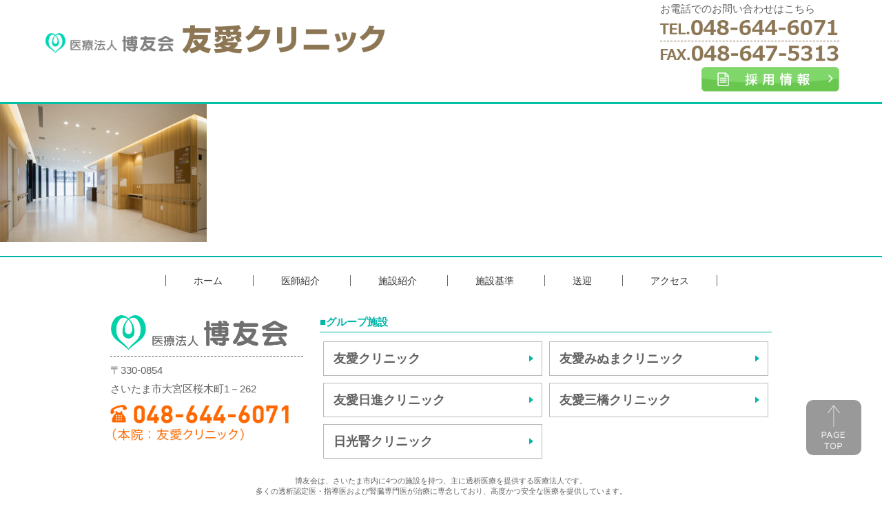

--- FILE ---
content_type: text/html; charset=UTF-8
request_url: https://www.hakuyukai.jp/yuai/clinic/clinic_yuai_img_2_l/
body_size: 4507
content:
<!DOCTYPE html>
<html lang="ja">
<head>
<meta charset="UTF-8">
<meta name="viewport" content="width=device-width, initial-scale=1"/>

<link rel="alternate" type="application/rss+xml" title="RSS 2.0" href="https://www.hakuyukai.jp/feed/">
<link rel="alternate" type="text/xml" title="RSS .92" href="https://www.hakuyukai.jp/feed/rss/">
<link rel="alternate" type="application/atom+xml" title="Atom 1.0" href="https://www.hakuyukai.jp/feed/atom/">
<link rel="stylesheet" type="text/css" href="https://www.hakuyukai.jp/wp-content/themes/hakuyukai/css/reset.css">
<link rel="stylesheet" type="text/css" href="https://www.hakuyukai.jp/wp-content/themes/hakuyukai/style.css?20230718">
<link rel="stylesheet" type="text/css" href="https://www.hakuyukai.jp/wp-content/themes/hakuyukai/css/other.css?20230718">
<link rel="stylesheet" type="text/css" href="https://www.hakuyukai.jp/wp-content/themes/hakuyukai/css/color.css?20230718">
<link rel="stylesheet" type="text/css" href="https://www.hakuyukai.jp/wp-content/themes/hakuyukai/js/slick/slick.css">
<link rel="stylesheet" type="text/css" href="https://www.hakuyukai.jp/wp-content/themes/hakuyukai/css/responsive.css?20230718">
<link rel="stylesheet" type="text/css" href="https://www.hakuyukai.jp/wp-content/themes/hakuyukai/css/font-awesome.min.css">

		<!-- All in One SEO 4.0.16 -->
		<title>clinic_yuai_img_2_l | 医療法人 博友会</title>
		<meta property="og:site_name" content="医療法人 博友会 |" />
		<meta property="og:type" content="article" />
		<meta property="og:title" content="clinic_yuai_img_2_l | 医療法人 博友会" />
		<meta property="article:published_time" content="2019-09-12T21:56:28Z" />
		<meta property="article:modified_time" content="2019-09-12T21:56:28Z" />
		<meta property="twitter:card" content="summary" />
		<meta property="twitter:domain" content="www.hakuyukai.jp" />
		<meta property="twitter:title" content="clinic_yuai_img_2_l | 医療法人 博友会" />
		<script type="application/ld+json" class="aioseo-schema">
			{"@context":"https:\/\/schema.org","@graph":[{"@type":"WebSite","@id":"https:\/\/www.hakuyukai.jp\/#website","url":"https:\/\/www.hakuyukai.jp\/","name":"\u533b\u7642\u6cd5\u4eba \u535a\u53cb\u4f1a","publisher":{"@id":"https:\/\/www.hakuyukai.jp\/#organization"}},{"@type":"Organization","@id":"https:\/\/www.hakuyukai.jp\/#organization","name":"\u533b\u7642\u6cd5\u4eba \u535a\u53cb\u4f1a","url":"https:\/\/www.hakuyukai.jp\/"},{"@type":"BreadcrumbList","@id":"https:\/\/www.hakuyukai.jp\/yuai\/clinic\/clinic_yuai_img_2_l\/#breadcrumblist","itemListElement":[{"@type":"ListItem","@id":"https:\/\/www.hakuyukai.jp\/#listItem","position":"1","item":{"@id":"https:\/\/www.hakuyukai.jp\/#item","name":"Home","description":"\u535a\u53cb\u4f1a\u306f\u3001JR\u5927\u5bae\u99c5\u3092\u4e2d\u5fc3\u306b\u3055\u3044\u305f\u307e\u5e02\u51854\u3064\u306e\u30af\u30ea\u30cb\u30c3\u30af\u3092\u5c55\u958b\u3059\u308b\u533b\u7642\u6cd5\u4eba\u3067\u3059\u3002\u4e3b\u306b\u900f\u6790\u533b\u7642\u3092\u63d0\u4f9b\u3057\u958b\u9662\u4ee5\u6765\u3001\u591a\u304f\u306e\u900f\u6790\u60a3\u8005\u69d8\u306b\u3054\u6765\u9662\u3044\u305f\u3060\u3044\u3066\u304a\u308a\u307e\u3059\u3002","url":"https:\/\/www.hakuyukai.jp\/"},"nextItem":"https:\/\/www.hakuyukai.jp\/yuai\/clinic\/clinic_yuai_img_2_l\/#listItem"},{"@type":"ListItem","@id":"https:\/\/www.hakuyukai.jp\/yuai\/clinic\/clinic_yuai_img_2_l\/#listItem","position":"2","item":{"@id":"https:\/\/www.hakuyukai.jp\/yuai\/clinic\/clinic_yuai_img_2_l\/#item","name":"clinic_yuai_img_2_l","url":"https:\/\/www.hakuyukai.jp\/yuai\/clinic\/clinic_yuai_img_2_l\/"},"previousItem":"https:\/\/www.hakuyukai.jp\/#listItem"}]},{"@type":"Person","@id":"https:\/\/www.hakuyukai.jp\/author\/admin\/#author","url":"https:\/\/www.hakuyukai.jp\/author\/admin\/","name":"admin","image":{"@type":"ImageObject","@id":"https:\/\/www.hakuyukai.jp\/yuai\/clinic\/clinic_yuai_img_2_l\/#authorImage","url":"https:\/\/secure.gravatar.com\/avatar\/a2272887a82b1648068ecdc350563d1f?s=96&d=mm&r=g","width":"96","height":"96","caption":"admin"}},{"@type":"ItemPage","@id":"https:\/\/www.hakuyukai.jp\/yuai\/clinic\/clinic_yuai_img_2_l\/#itempage","url":"https:\/\/www.hakuyukai.jp\/yuai\/clinic\/clinic_yuai_img_2_l\/","name":"clinic_yuai_img_2_l | \u533b\u7642\u6cd5\u4eba \u535a\u53cb\u4f1a","inLanguage":"ja","isPartOf":{"@id":"https:\/\/www.hakuyukai.jp\/#website"},"breadcrumb":{"@id":"https:\/\/www.hakuyukai.jp\/yuai\/clinic\/clinic_yuai_img_2_l\/#breadcrumblist"},"datePublished":"2019-09-12T21:56:28+00:00","dateModified":"2019-09-12T21:56:28+00:00"}]}
		</script>
		<!-- All in One SEO -->

<link rel='dns-prefetch' href='//s.w.org' />
<link rel="alternate" type="application/rss+xml" title="医療法人 博友会 &raquo; clinic_yuai_img_2_l のコメントのフィード" href="https://www.hakuyukai.jp/yuai/clinic/clinic_yuai_img_2_l/feed/" />
		<script type="text/javascript">
			window._wpemojiSettings = {"baseUrl":"https:\/\/s.w.org\/images\/core\/emoji\/11.2.0\/72x72\/","ext":".png","svgUrl":"https:\/\/s.w.org\/images\/core\/emoji\/11.2.0\/svg\/","svgExt":".svg","source":{"concatemoji":"https:\/\/www.hakuyukai.jp\/wp-includes\/js\/wp-emoji-release.min.js?ver=5.1.1"}};
			!function(a,b,c){function d(a,b){var c=String.fromCharCode;l.clearRect(0,0,k.width,k.height),l.fillText(c.apply(this,a),0,0);var d=k.toDataURL();l.clearRect(0,0,k.width,k.height),l.fillText(c.apply(this,b),0,0);var e=k.toDataURL();return d===e}function e(a){var b;if(!l||!l.fillText)return!1;switch(l.textBaseline="top",l.font="600 32px Arial",a){case"flag":return!(b=d([55356,56826,55356,56819],[55356,56826,8203,55356,56819]))&&(b=d([55356,57332,56128,56423,56128,56418,56128,56421,56128,56430,56128,56423,56128,56447],[55356,57332,8203,56128,56423,8203,56128,56418,8203,56128,56421,8203,56128,56430,8203,56128,56423,8203,56128,56447]),!b);case"emoji":return b=d([55358,56760,9792,65039],[55358,56760,8203,9792,65039]),!b}return!1}function f(a){var c=b.createElement("script");c.src=a,c.defer=c.type="text/javascript",b.getElementsByTagName("head")[0].appendChild(c)}var g,h,i,j,k=b.createElement("canvas"),l=k.getContext&&k.getContext("2d");for(j=Array("flag","emoji"),c.supports={everything:!0,everythingExceptFlag:!0},i=0;i<j.length;i++)c.supports[j[i]]=e(j[i]),c.supports.everything=c.supports.everything&&c.supports[j[i]],"flag"!==j[i]&&(c.supports.everythingExceptFlag=c.supports.everythingExceptFlag&&c.supports[j[i]]);c.supports.everythingExceptFlag=c.supports.everythingExceptFlag&&!c.supports.flag,c.DOMReady=!1,c.readyCallback=function(){c.DOMReady=!0},c.supports.everything||(h=function(){c.readyCallback()},b.addEventListener?(b.addEventListener("DOMContentLoaded",h,!1),a.addEventListener("load",h,!1)):(a.attachEvent("onload",h),b.attachEvent("onreadystatechange",function(){"complete"===b.readyState&&c.readyCallback()})),g=c.source||{},g.concatemoji?f(g.concatemoji):g.wpemoji&&g.twemoji&&(f(g.twemoji),f(g.wpemoji)))}(window,document,window._wpemojiSettings);
		</script>
		<style type="text/css">
img.wp-smiley,
img.emoji {
	display: inline !important;
	border: none !important;
	box-shadow: none !important;
	height: 1em !important;
	width: 1em !important;
	margin: 0 .07em !important;
	vertical-align: -0.1em !important;
	background: none !important;
	padding: 0 !important;
}
</style>
	<link rel='stylesheet' id='wp-block-library-css'  href='https://www.hakuyukai.jp/wp-includes/css/dist/block-library/style.min.css?ver=5.1.1' type='text/css' media='all' />
<script type='text/javascript' src='https://www.hakuyukai.jp/wp-includes/js/jquery/jquery.js?ver=1.12.4'></script>
<script type='text/javascript' src='https://www.hakuyukai.jp/wp-includes/js/jquery/jquery-migrate.min.js?ver=1.4.1'></script>
<link rel='https://api.w.org/' href='https://www.hakuyukai.jp/wp-json/' />
<link rel="EditURI" type="application/rsd+xml" title="RSD" href="https://www.hakuyukai.jp/xmlrpc.php?rsd" />
<link rel="wlwmanifest" type="application/wlwmanifest+xml" href="https://www.hakuyukai.jp/wp-includes/wlwmanifest.xml" /> 
<meta name="generator" content="WordPress 5.1.1" />
<link rel='shortlink' href='https://www.hakuyukai.jp/?p=659' />
<link rel="alternate" type="application/json+oembed" href="https://www.hakuyukai.jp/wp-json/oembed/1.0/embed?url=https%3A%2F%2Fwww.hakuyukai.jp%2Fyuai%2Fclinic%2Fclinic_yuai_img_2_l%2F" />
<link rel="alternate" type="text/xml+oembed" href="https://www.hakuyukai.jp/wp-json/oembed/1.0/embed?url=https%3A%2F%2Fwww.hakuyukai.jp%2Fyuai%2Fclinic%2Fclinic_yuai_img_2_l%2F&#038;format=xml" />
<script src="https://www.hakuyukai.jp/wp-content/themes/hakuyukai/js/slick/slick.min.js"></script>
<script src="https://www.hakuyukai.jp/wp-content/themes/hakuyukai/js/common.js?20200122_2"></script>
<script src="https://www.hakuyukai.jp/wp-content/themes/hakuyukai/js/lightbox/lightbox.js"></script>
<link rel="stylesheet" type="text/css" href="https://www.hakuyukai.jp/wp-content/themes/hakuyukai/js/lightbox/lightbox.css">

<!-- Google tag (gtag.js) -->
<script async src="https://www.googletagmanager.com/gtag/js?id=G-RN06MJRFBS"></script>
<script>
  window.dataLayer = window.dataLayer || [];
  function gtag(){dataLayer.push(arguments);}
  gtag('js', new Date());

  gtag('config', 'G-RN06MJRFBS');
</script>

</head>
<body class="attachment attachment-template-default attachmentid-659 attachment-png clinic yuai clinic_yuai_img_2_l">
<div id="wrapper">
  <div id="header">
    <div id="header_content">
                    <h1><a href="https://www.hakuyukai.jp/"><img src="https://www.hakuyukai.jp/wp-content/themes/hakuyukai/images/logo_yuai.png" alt="友愛クリニック" /></a></h1>
        <div id="header_contact">
          <h3>お電話でのお問い合わせはこちら</h3>
          <ul>
            <li class="tel"><img src="https://www.hakuyukai.jp/wp-content/themes/hakuyukai/images/yuai_header_tel.png" /></li>
            <li class="fax"><img src="https://www.hakuyukai.jp/wp-content/themes/hakuyukai/images/yuai_header_fax.png" /></li>
            <li class="recruit"><a href="https://job-gear.net/yuuaiclinic/" target="_blank" rel="nofollow"><img src="https://www.hakuyukai.jp/wp-content/themes/hakuyukai/images/header_recruit.png" /></a></li>
          </ul>
        </div>
      
      <ul id="header_menu">
        <li>
          <a href="https://www.hakuyukai.jp/">博友会</a>
          <ul>
            <li><a href="https://www.hakuyukai.jp/gaiyo/">ごあいさつ</a></li>
            <li><a href="https://www.hakuyukai.jp/gaiyo/#gaiyou">法人概要</a></li>
            <li><a href="https://www.hakuyukai.jp/rinri/">研究・倫理委員会</a></li>
            <li><a href="https://job-gear.net/yuuaiclinic/" target="_blank" rel="nofollow">採用情報</a></li>
          </ul>
        </li>
        <li><a href="https://www.hakuyukai.jp/yuai/">友愛クリニック</a></li>
        <li><a href="https://www.hakuyukai.jp/nakagawa/">友愛みぬまクリニック</a></li>
        <li><a href="https://www.hakuyukai.jp/nisshin/">友愛日進クリニック</a></li>
        <li><a href="https://www.hakuyukai.jp/mitsuhashi/">友愛三橋クリニック</a></li>
        <li><a href="https://www.hakuyukai.jp/nikko_jin/">日光腎クリニック</a></li>
      </ul>

      <div id="sp_menu_open">
        <span class="open"><img src="https://www.hakuyukai.jp/wp-content/themes/hakuyukai/images/sp_menu_open.png" /></span>
        <span class="close"><img src="https://www.hakuyukai.jp/wp-content/themes/hakuyukai/images/sp_menu_close.png" /></span>
      </div>
    </div>
  </div>

  <div id="content">    <div id="main">
                <p class="attachment"><a href='https://www.hakuyukai.jp/wp-content/uploads/2019/09/clinic_yuai_img_2_l.png'><img width="300" height="200" src="https://www.hakuyukai.jp/wp-content/uploads/2019/09/clinic_yuai_img_2_l-300x200.png" class="attachment-medium size-medium" alt="" srcset="https://www.hakuyukai.jp/wp-content/uploads/2019/09/clinic_yuai_img_2_l-300x200.png 300w, https://www.hakuyukai.jp/wp-content/uploads/2019/09/clinic_yuai_img_2_l-768x512.png 768w, https://www.hakuyukai.jp/wp-content/uploads/2019/09/clinic_yuai_img_2_l.png 1000w" sizes="(max-width: 300px) 100vw, 300px" /></a></p>
      </div>
    </div>

  <div id="footer">
    <div id="footer_content">

              <ul id="footer_menu">
          <li><a href="https://www.hakuyukai.jp/yuai/">ホーム</a></li>
          <li><a href="https://www.hakuyukai.jp/yuai/director/">医師紹介</a></li>
          <li><a href="https://www.hakuyukai.jp/yuai/clinic/">施設紹介</a></li>
          <li><a href="https://www.hakuyukai.jp/yuai/kijyun/">施設基準</a></li>			
          <li><a href="https://www.hakuyukai.jp/sougei/">送迎</a></li>
          <li><a href="https://www.hakuyukai.jp/yuai/access/">アクセス</a></li>
        </ul>
      
      <div id="footer_info">
        <div id="footer_info_left">
          <div class="logo"><img src="https://www.hakuyukai.jp/wp-content/themes/hakuyukai/images/logo.png" alt="医療法人 博友会" /></div>
          <div class="address">〒330-0854　<nobr>さいたま市大宮区桜木町1－262</nobr></div>
          <div class="tel"><img src="https://www.hakuyukai.jp/wp-content/themes/hakuyukai/images/hakuyukai_footer_tel.png" /></div>
        </div>

        <div id="footer_info_right">
          <h3>■グループ施設</h3>
          <ul id="footer_group">
            <li><a href="https://www.hakuyukai.jp/yuai/">友愛クリニック</a></li>
            <li><a href="https://www.hakuyukai.jp/nakagawa/">友愛みぬまクリニック</a></li>
            <li><a href="https://www.hakuyukai.jp/nisshin/">友愛日進クリニック</a></li>
            <li><a href="https://www.hakuyukai.jp/mitsuhashi/">友愛三橋クリニック</a></li>
            <li><a href="https://www.hakuyukai.jp/nikko_jin/">日光腎クリニック</a></li>
          </ul>
        </div>
      </div>
    </div>

    <div id="footer_description">
      博友会は、さいたま市内に4つの施設を持つ、主に透析医療を提供する医療法人です。<br>
      多くの透析認定医・指導医および腎臓専門医が治療に専念しており、高度かつ安全な医療を提供しています。
    </div>

    <div id="footer_copyright">Copyright &copy; 2026 博友会, All Rights Reserved.</div>
  </div>

  <div id="float_to_top" class="to_top"><a href="#"><img src="https://www.hakuyukai.jp/wp-content/themes/hakuyukai/images/page_top.png" /></a></div>
</div>
<!-- wrapper end -->
<script type='text/javascript' src='https://www.hakuyukai.jp/wp-includes/js/jquery/ui/core.min.js?ver=1.11.4'></script>
<script type='text/javascript' src='https://www.hakuyukai.jp/wp-includes/js/jquery/ui/widget.min.js?ver=1.11.4'></script>
<script type='text/javascript' src='https://www.hakuyukai.jp/wp-includes/js/jquery/ui/mouse.min.js?ver=1.11.4'></script>
<script type='text/javascript' src='https://www.hakuyukai.jp/wp-includes/js/jquery/ui/draggable.min.js?ver=1.11.4'></script>
<script type='text/javascript' src='https://www.hakuyukai.jp/wp-includes/js/wp-embed.min.js?ver=5.1.1'></script>
<!-- 45 queries. 0.205 seconds. -->
</body>
</html>

--- FILE ---
content_type: text/css
request_url: https://www.hakuyukai.jp/wp-content/themes/hakuyukai/style.css?20230718
body_size: 3783
content:
@charset "utf-8";

/*
Theme Name: hakuyukai
Theme URI: http://nijimo.jp/
Description: hakuyukai
Version: 1.0
Author: 株式会社ニジモ
Tags:
*/

@font-face {
  font-family: 'Noto Serif Japanese';
  font-weight: 400;
  src: url('./fonts/NotoSerifCJKjp-Medium-sub.woff') format('woff');
}

@font-face {
  font-family: 'Noto Serif Japanese';
  font-weight: 800;
  src: url('./fonts/NotoSerifCJKjp-Bold-sub.woff') format('woff');
}

* {
  box-sizing: border-box;
}

body {
  min-width: 980px;
  color: #616161;
  line-height: 1.8;
  font-size: 15px;
  font-weight: 500;
  font-family:'ヒラギノ角ゴ Pro W3','Hiragino Kaku Gothic Pro','メイリオ',Meiryo,'ＭＳ Ｐゴシック',sans-serif;
}

img {
  vertical-align: top;
  max-width: 100%;
  height: auto;
}

h1,h2,h3,h4,h5,h6 {
  line-height: 1.4;
}

a {
  color: #0A50A1;
}

a:visited {
  color: #995899;
}

a:hover {
  color: #FF9900;
}

a img {
  border: none;
}

p {
  margin-bottom: 20px;
}

hr {
  display: none;
}

table {
  width: 100%;
}

table th {
  text-align: left;
  font-weight: 400;
  color: #000;
  border: none;
}

table td {
  text-align: left;
  border: none;
}

table.center th,
table.center td {
  text-align: center;
}

table.border th, 
table.border td {
  padding: 10px 20px;
  border: solid 1px #6F6F6F;
  background: #fff;
}

table.border thead th {
  background: #7EDAD3;
}

table.border thead.pale th {
  background: #DEF6DC;
}

table.no-style th, 
table.no-style td {
  padding: 0;
  border: none;
  background: none;
}

table.th-va-m th {
  vertical-align: middle;
}

table.va-c th,
table.va-c td {
  vertical-align: middle;
}

input[type="text"],
input[type="password"],
input[type="email"],
input[type="date"],
textarea {
  padding: 4px 8px;
  width: 100%;
  font-size: 16px;
  font-family:'ヒラギノ角ゴ Pro W3','Hiragino Kaku Gothic Pro','メイリオ',Meiryo,'ＭＳ Ｐゴシック',sans-serif;
  vertical-align: top;
  border: solid 1px #ccc;
  border-radius: 4px;
}

input[type="password"],
input[type="email"],
input[type="date"],
input.p-postal-code {
  ime-mode: disabled;
}

select {
  padding: 4px 8px;
  font-size: 16px;
  font-family:'ヒラギノ角ゴ Pro W3','Hiragino Kaku Gothic Pro','メイリオ',Meiryo,'ＭＳ Ｐゴシック',sans-serif;
  vertical-align: top;
  border: solid 1px #ccc;
  border-radius: 4px;
  
}

input[type="text"]:focus,
input[type="password"]:focus,
input[type="email"]:focus,
input[type="date"]:focus,
textarea:focus,
select:focus {
  border: solid 1px #666;
}

input[type="submit"] {
  padding: 6px 12px;
  color: #fff;
  font-size: 16px;
  font-family:'ヒラギノ角ゴ Pro W3','Hiragino Kaku Gothic Pro','メイリオ',Meiryo,'ＭＳ Ｐゴシック',sans-serif;
  vertical-align: top;
  background: #2B7FAB;
  border: solid 1px #16679D;
  border-radius: 4px;
}

input[type="submit"]:active {
  padding: 7px 11px 5px 13px;
  background: #16679D;
  border-top-color: #aaa;
  border-left-color: #aaa;
}

#wrapper {
  position: relative;
  margin: 0 auto;
  background: #fff;
}

/* #header */

#header {
  position: relative;
  width: 100%;
  background: rgba(255, 255, 255, 0.75);
  border-bottom: solid 3px #00C1A3;
}

#header_content {
  position: relative;
  margin: 0 auto;
  padding: 0 10px;
  max-width: 1180px;
}

#header h1 {
  float: left;
  margin-top: 18px;
  margin-left: 6px;
}

#header h1 a {
  display: block;
}

#header h1 img {
  max-height: 70px;
}

#header_contact {
  float: right;
  margin-top: 18px;
  margin-right: 2px;
  overflow: hidden;
}

#header_contact li {
  margin-bottom: 5px;
  width: 100%;
  text-align: right;
}

#header_contact li.contact img,
#header_contact li.recruit img {
  max-width: 200px;
}

#header_contact li.tel img,
#header_contact li.fax img {
  max-width: 260px;
}

body.yuai #header h1,
body.nakagawa #header h1,
body.nisshin #header h1,
body.mitsuhashi #header h1,
body.nikko_jin #header h1 {
  margin-top: 36px;
}

body.yuai #header h1 img,
body.nakagawa #header h1 img,
body.nisshin #header h1 img,
body.mitsuhashi #header h1 img,
body.nikko_jin #header h1 img {
  max-height: 42px;
}

body.yuai #header_contact,
body.nakagawa #header_contact,
body.nisshin #header_contact,
body.mitsuhashi #header_contact,
body.nikko_jin #header_contact {
  margin-top: 2px;
}

body.yuai #header_contact h3,
body.nakagawa #header_contact h3,
body.nisshin #header_contact h3,
body.mitsuhashi #header_contact h3,
body.nikko_jin #header_contact h3 {
  margin-bottom: 4px;
  font-weight: 400;
  font-size: 15px;
}

body.yuai #header_contact li:nth-child(1),
body.nakagawa #header_contact li:nth-child(1),
body.nisshin #header_contact li:nth-child(1),
body.mitsuhashi #header_contact li:nth-child(1),
body.nikko_jin #header_contact li:nth-child(1) {
  padding-bottom: 5px;
  border-bottom: dashed 1px #7A6343;
}

#header_menu:before {
  content:" ";
  display:block;
  clear:both;
}

#header_menu {
  padding-top: 10px;
  width: 100%;
  overflow: hidden;
}

#header_menu > li {
  float: left;
  padding: 0 2px;
  width: calc(100% / 6 - 2px);
}

#header_menu > li > a {
  display: block;
  padding: 8px 0;
  color: #fff;
  font-size: 16px;
  font-weight: 800;
  line-height: 1.4;
  text-align: center;
  text-decoration: none;
  letter-spacing: -1px;
  background: #aaa;
  border-radius: 10px 10px 0 0;
}

#header_menu > li:nth-child(1) a { background-color: #00C1A3; }
#header_menu > li:nth-child(2) a { background-color: #FF9BA9; }
#header_menu > li:nth-child(3) a { background-color: #FFA02C; }
#header_menu > li:nth-child(4) a { background-color: #79CE71; }
#header_menu > li:nth-child(5) a { background-color: #A684A5; }
#header_menu > li:nth-child(6) a { background-color: #8AA8D8; }

#header_menu > li ul {
  position: absolute;
  display: none;
  padding: 3px 0;
  height: auto;
  z-index: 1000;
}

#header_menu > li ul li a {
  display: block;
  padding: 8px 10px 8px 40px;
  min-width: 221px;
  color: #fff;
  font-size: 16px;
  line-height: 1.4;
  text-decoration: none;
  background: url(./images/header_menu_child_bg.png) 20px 50% no-repeat;
  opacity: 0.9;
}

body.yuai #header_menu li,
body.yuai #header #sp_menu_open,
body.nikko_jin #header_menu li,
body.nikko_jin #header #sp_menu_open {
  display: none;
}

#header #sp_menu_open,
#header #sp_menu_open .close {
  display: none;
}

/* #content, #main */

#content {
  margin: 0 auto;
  overflow: hidden;
}

#main_image img {
  width: 100%;
}

/* #footer */

#footer {
  border-top: solid 2px #00B6A8;
}

#footer_content {
  position: relative;
  margin: 0 auto;
  padding: 20px 10px;
  max-width: 980px;
  overflow: hidden;
}

#footer_menu {
  margin-bottom: 36px;
  text-align: center;
}

#footer_menu li {
  display: inline-block;
  padding: 0 40px;
  border-left: solid 1px #616161;
}

#footer_menu li:last-child {
  border-right: solid 1px #616161;
}

#footer_menu li a {
  display: block;
  color: #333;
  line-height: 1.2;
  font-size: 14px;
  text-align: center;
  text-decoration: none;
}

#footer_info_left {
  float: left;
  margin-right: 24px;
  width: 280px;
}

#footer_info_right {
  overflow: hidden;
}

#footer_info .logo {
  margin-bottom: 6px;
  padding-bottom: 8px;
  border-bottom: dashed 1px #616161;
}

#footer_info .logo img {
  width: 100%;
  max-width: 260px;
}

#footer_info .address {
  margin-bottom: 10px;
}

#footer_info .tel img {
  max-width: 260px;
}

#footer_info h3 {
  margin-bottom: 8px;
  padding-bottom: 4px;
  color: #00B6A8;
  border-bottom: solid 1px #00B6A8;
}

#footer_group {
  overflow: hidden;
}

#footer_group li {
  float: left;
  width: 50%;
  padding: 5px;
}

#footer_group li a {
  display: block;
  padding: 8px 14px;
  font-weight: 800;
  font-size: 18px;
  text-decoration: none;
  color: #616161;
  background: #fff url(./images/hakuyukai_footer_dt.png) 96% 50% no-repeat;
  background-size: 6px;
  border: solid 1px #BABABA;
}

#footer_description {
  margin: 0 10px 10px 10px;
  font-size: 11px;
  line-height: 1.4;
  text-align: center;
}

#footer_copyright {
  color: #fff;
  font-size: 10px;
  line-height: 24px;
  text-align: center;
  background: #00B6A8;
}

/* float_to_top */


#float_to_top {
  position: fixed;
  width: 80px;
  height: 80px;
  right: 30px;
  bottom: 60px;
  text-align: center;
  background: #999;
  border-radius: 10px;
}

#float_to_top img {
  max-height: 100%;
}

/* common */

.pad,
.pad40 {
  padding-top: 40px;
  padding-bottom: 40px;
}
.pad20 {
  padding-top: 20px;
  padding-bottom: 20px;
}
.pad60 {
  padding-top: 60px;
  padding-bottom: 60px;
}
.pad80 {
  padding-top: 80px;
  padding-bottom: 80px;
}

.pad-t,
.pad-t40 {
  padding-top: 40px;
}
.pad-t20 {
  padding-top: 20px;
}
.pad-t60 {
  padding-top: 60px;
}
.pad-t80 {
  padding-top: 80px;
}

.pad-b,
.pad-b40 {
  padding-bottom: 40px;
}
.pad-b20 {
  padding-bottom: 20px;
}
.pad-b60 {
  padding-bottom: 60px;
}
.pad-b80 {
  padding-bottom: 80px;
}

hr {
  margin: 20px 0;
  display: block;
  height: 1px;
  border: none;
  border-bottom: dashed 1px #ccc;
  vertical-align: top;
}

hr.solid {
  border-bottom: solid 2px #ccc;
}

.nallow {
  margin: 0 auto;
  padding: 0 10px;
  max-width: 980px;
}

.nallow-600 { max-width: calc(600px + 20px); }
.nallow-700 { max-width: calc(700px + 20px); }
.nallow_760, .nallow-760 { max-width: calc(760px + 20px); }

.bg_1 { background: #F5F8ED; }
.bg_2 { background: #E6F9F5; }

.heading-section {
  padding: 30px 0 40px 0;
  position: relative;
  font-size: 36px;
  text-align: center;
  font-family: 'Times New Roman','Noto Serif Japanese','ヒラギノ角ゴ Pro W3','Hiragino Kaku Gothic Pro','メイリオ',Meiryo,'ＭＳ Ｐゴシック',sans-serif;
}

.heading-section span {
  position: relative;
  padding: 0 10px 5px 56px;
  background: top left no-repeat;
  background-size: 42px;
  border-bottom: solid 5px #ccc;
}

.heading-section span:after {
  content: "";
  position: absolute;
  bottom: -12px;
  left: 50%;
  display: block;
  margin-left: -12px;
  border-style: solid;
  border-width: 12px 12px 0 12px;
  border-color: #ccc transparent transparent transparent;
}

.heading-section.has-btn a {
  position: absolute;
  margin-top: 16px;
  margin-left: 20px;
  width: 180px;
}

.heading-section-s {
  position: relative;
  margin-bottom: 20px;
  position: relative;
  padding-top: 64px;
  text-align: center;
  font-size: 32px;
  font-family: 'Times New Roman','Noto Serif Japanese','ヒラギノ角ゴ Pro W3','Hiragino Kaku Gothic Pro','メイリオ',Meiryo,'ＭＳ Ｐゴシック',sans-serif;
  color: #00B6A8;
  background: url(../images/hakuyukai_top_icon_map.png) top no-repeat;
}

.heading-section-s:before {
  position: absolute;
  top: 0;
  left: 50%;
  display: inline-block;
  margin-left: -30px;
  content: ' ';
  width: 60px;
  height: 60px;
  vertical-align: middle;
  background: #00B6A8 url(./images/titel_icon_greeting.png) 50% no-repeat;
  background-size: 35px;
  border-radius: 40px;
}

.heading-section-s.service:before { background-image: url(./images/titel_icon_service.png) ; }
.heading-section-s.time:before { background-image: url(./images/titel_icon_time.png) ; }
.heading-section-s.greeting:before { background-image: url(./images/titel_icon_greeting.png) ; }
.heading-section-s.clinic:before { background-image: url(./images/titel_icon_clinic.png) ; }
.heading-section-s.doctor:before { background-image: url(./images/titel_icon_doctor.png) ; }
.heading-section-s.surgery:before { background-image: url(./images/titel_icon_surgery.png) ; }
.heading-section-s.staff:before { background-image: url(./images/titel_icon_staff.png) ; }

.heading-section-s span {
  /*padding: 0 18px;*/
  position: relative;
  /*background: #fff;*/
  z-index: 1;
}

.heading-section-s span:before {
  content: "";
  position: absolute;
  top: 50%;
  left: -36px;
  width: 24px;
  border-bottom: solid 1px #00B6A8;
}

.heading-section-s span:after {
  content: "";
  position: absolute;
  top: 50%;
  right: -36px;
  width: 24px;
  border-bottom: solid 1px #00B6A8;
}

/*.bg_1 .heading-section-s span { background: #F5F8ED; }
.bg_2 .heading-section-s span { background: #E6F9F5; }
*/
/*.heading-section-s:after {
  content: "";
  position: absolute;
  bottom: 22px;
  left: 50%;
  display: block;
  width: 100%;
  max-width: 420px;
  border-bottom: solid 1px #00B6A8;
  transform: translate(-50%, 0);
}*/

.heading-bar {
  margin-bottom: 24px;
  padding: 6px;
  text-align: center;
  color: #fff;
  font-size: 24px;
  font-weight: 400;
  font-family: 'Times New Roman','Noto Serif Japanese','ヒラギノ角ゴ Pro W3','Hiragino Kaku Gothic Pro','メイリオ',Meiryo,'ＭＳ Ｐゴシック',sans-serif;
  background: #00B6A8;
}

.heading-bar span.sub {
  display: block;
  font-size: 17px;
  font-weight: 400;
  font-family:'ヒラギノ角ゴ Pro W3','Hiragino Kaku Gothic Pro','メイリオ',Meiryo,'ＭＳ Ｐゴシック',sans-serif;
}

.heading-bar.mb0 {
  margin-bottom: 0;
}

.heading-underbar {
  margin-bottom: 24px;
  color: #00B6A8;
  font-size: 26px;
  font-weight: 400;
  font-family: 'Times New Roman','Noto Serif Japanese','ヒラギノ角ゴ Pro W3','Hiragino Kaku Gothic Pro','メイリオ',Meiryo,'ＭＳ Ｐゴシック',sans-serif;
  border-bottom: solid 1px #00B6A8;
}

.big {
  font-size: 1.2em;
}

.bold {
  font-weight: 800;
}

.red {
  color: #BA0000 !important;
}

.blue {
  color: #005FB6 !important;
}

.orange {
  color: #FF9004;
}

.right {
  text-align: right !important;
}

.left {
  text-align: left !important;
}

.center {
  text-align: center !important;
}

.alignnone {
  margin-bottom: 10px;
}

.aligncenter {
  display: block;
  margin-left: auto;
  margin-right: auto;
}

.alignright {
  float: right;
  display: inline;
  margin-left: 30px;
  max-width: 50%;
}

.alignleft {
  float: left;
  display: inline;
  margin-right: 30px;
  max-width: 40%;
}

.clear {
  clear: both;
}

.oflow {
  overflow: hidden;
}

.mt20 {
  margin-top: 20px !important;
}

.mb10 {
  margin-bottom: 10px !important;
}

.mb20 {
  margin-bottom: 20px !important;
}

.mb,
.mb40 {
  margin-bottom: 40px !important;
}

.mb60 {
  margin-bottom: 60px !important;
}

.fs-12 { font-size: 12px;}
.fs-14 { font-size: 14px;}
.fs-16 { font-size: 16px;}
.fs-18 { font-size: 18px;}
.fs-19 { font-size: 19px;}
.fs-20 { font-size: 20px;}
.fs-22 { font-size: 22px;}
.fs-24 { font-size: 24px;}
.fs-26 { font-size: 26px;}
.fs-28 { font-size: 28px;}
.fs-30 { font-size: 30px;}
.fs-32 { font-size: 32px;}
.fs-34 { font-size: 34px;}
.fs-36 { font-size: 36px;}
.fs-38 { font-size: 38px;}
.fs-40 { font-size: 40px;}
.fs-42 { font-size: 42px;}
.fs-44 { font-size: 44px;}
.fs-46 { font-size: 46px;}
.fs-48 { font-size: 48px;}
.fs-50 { font-size: 50px;}
.fs-52 { font-size: 52px;}
.fs-54 { font-size: 54px;}
.fs-56 { font-size: 56px;}

.fc-black, a.fc-black { color: #000; }
.fc-green, a.fc-green { color: #00B6A8;}
.fc-orange, a.fc-orange { color: #FFA02C;}

.pager {
  margin: 30px 0;
  overflow: hidden;
}

.col_2 {
  overflow: hidden;
}

.col_2 > li {
  float: left;
  padding: 0 10px;
  width: 50%;
}

.col_2 > li:nth-child(odd) { padding-left: 0; }
.col_2 > li:nth-child(even) { padding-right: 0; }

.col_3 {
  overflow: hidden;
}

.col_3 > li {
  float: left;
  padding: 10px;
  width: 33.3%;
}

.col_inner {
  padding: 10px 20px;
}

.box_fill {
  padding: 20px 30px;
  background: #fff;
}

.box_fill.box_fill_green {
  background: #E6F9F5;
}

.box_fill.rad {
  border-radius: 8px;
}

.box_fill.pad40 {
  padding: 40px;
}

.box_border {
  padding: 20px 30px;
  border: solid 1px #ccc;
}

.box_border.rad {
  border-radius: 8px;
}

.box_border.pad10 {
  padding: 10px;
}

.box_border.box_border_green {
  border-color: #00B7A9;
}

.box_fill p:last-child,
.box_border p:last-child {
  margin-bottom: 0;
}

.sp_only {
  display: none;
}

.serif {
  font-family: 'Times New Roman','Noto Serif Japanese','ヒラギノ角ゴ Pro W3','Hiragino Kaku Gothic Pro','メイリオ',Meiryo,'ＭＳ Ｐゴシック',sans-serif;
}

.list-check li {
  margin-bottom: 10px;
  padding-left: 36px;
  background: left 2px  url(./images/list_check_bg.png) no-repeat;
}

.list-heart {
  overflow: hidden;
}

.list-heart > li {
  float: left;
  padding: 0 5px;
  width: 33.3%;
}

*.video-youtube {
  position: relative;
  width: 100%;
  padding-top: 56.25%;
}

*.video-youtube iframe {
  position: absolute;
  top: 0;
  right: 0;
  width: 100% !important;
  height: 100% !important;
  background: #000;
}

--- FILE ---
content_type: text/css
request_url: https://www.hakuyukai.jp/wp-content/themes/hakuyukai/css/other.css?20230718
body_size: 3386
content:
@charset "utf-8";

body.archive #main,
body.single #main {
  padding: 60px 0;
}

body.archive #main dd {
  margin-bottom: 10px;
  padding-bottom: 10px;
  border-bottom: dotted 1px #ccc;
}

body.archive #main h3  {
  margin-bottom: 24px;
  /*padding: 0 0 4px 42px;*/
  padding: 0 0 4px 0;
  font-size: 24px;
  color: #666;
  border-bottom: solid 1px #666;
  border-bottom-color: rgb(102, 102, 102);
  background: no-repeat 6px 2px;
  background-image: none;
  background-size: auto;
  background-size: 28px;
}

body.single #main h2 {
  font-size: 24px;
}

body.archive .link {
  margin-bottom: 40px;
  overflow: hidden;
  text-align: center;
}

body.archive .link a {
  display: inline-block;
  padding: 10px 30px;
  color: #fff;
  text-align: center;
  text-decoration: none;
  background: #766261;
}

body.archive .link a:before {
  content: '\f105';
  margin-right: 20px;
  font-family: 'FontAwesome';
}

body.page #main {
  /*font-size: 20px;*/
}

body.page .sub_image {
  position: relative;
}

body.page .sub_image img {
  width: 100%;
}

body.page .sub_image_title {
  position: absolute;
  top: 50%;
  width: 100%;
  text-align: center;
  transform: translateY(-50%);
  z-index: 1;
}

body.page .sub_image_title {
  font-size: 32px;
  font-weight: 400;
  font-family: 'Times New Roman','Noto Serif Japanese','ヒラギノ角ゴ Pro W3','Hiragino Kaku Gothic Pro','メイリオ',Meiryo,'ＭＳ Ｐゴシック',sans-serif;
}

body.page .main_slide {
}

body.page section.menu {
  position: relative;
  margin-top: -48px;
  padding-bottom: 50px;
  z-index: 1;
}

body.page section.menu > ul {
  display: flex;
  justify-content: center;
}

body.page section.menu > ul > li {
  position: relative;
  flex-basis: 140px;
  margin: 0 8px;
}

body.page section.menu > ul > li > a {
  display: block;
  padding: 56px 8px 8px 8px;
  color: #fff;
  text-decoration: none;
  text-align: center;
  font-size: 18px;
  font-weight: 800;
  background: #999 no-repeat 50% 12px;
  background-size: 42px;
  border-radius: 8px;
}

body.page section.menu > ul > li.menu_1 > a { background-image: url(../images/menu_icon_1.png); }
body.page section.menu > ul > li.menu_2 > a { background-image: url(../images/menu_icon_2.png); }
body.page section.menu > ul > li.menu_3 > a { background-image: url(../images/menu_icon_3.png); }
body.page section.menu > ul > li.menu_4 > a { background-image: url(../images/menu_icon_4.png); }
body.page section.menu > ul > li.menu_5 > a { background-image: url(../images/menu_icon_5.png); }
body.page section.menu > ul > li.menu_6 > a { background-image: url(../images/menu_icon_6.png?20190911); }
body.page section.menu > ul > li.menu_7 > a { background-image: url(../images/menu_icon_7.png); }
body.page section.menu > ul > li.menu_8 > a { background-image: url(../images/menu_icon_8.png); letter-spacing: -1px; }

body.page section.menu > ul > li.hover > a {
  margin-bottom: -8px;
  padding-bottom: 16px;
  border-radius: 8px 8px 0 0;
}

body.page section.menu > ul > li > ul {
  display: none;
  position: absolute;
  margin-top: 8px;
  padding-top: 8px;
  right: 0;
  width: 220px;
  background: #FF9FAC;
}

body.page section.menu > ul > li.hover > ul {
  display: block;
  border-radius: 8px 0 8px 8px;
}

body.page section.menu > ul > li > ul > li h4 {
  font-size: 1.1em;
  padding: 8px 16px;
  color: #fff;
}

body.page section.menu > ul > li > ul > li a {
  display: block;
  padding: 8px 16px;
  color: #fff;
  text-decoration: none;
}

body.page section.menu > ul > li > ul > li a:hover {
  text-decoration: underline;
}

body.page section.menu > ul > li > ul > li ul {
  padding-left: 20px;
}

body.page .touseki_time .nallow {
}

body.page .time-table {
  width: 100%;
  max-width: 800px;
  margin-right: auto;
  margin-left: auto;
}

body.page .time-table > * > tr > th,
body.page .time-table > * > tr > td {
  padding: 5px 10px;
  text-align: center;
  line-height: 1.4;
  vertical-align: middle;
  border: solid 1px #7A6343;
}

body.page .time-table > thead > tr > th {
  color: #fff;
  background: #7A6343;
  border-color: #C4BAA9;
}

body.page .time-table > tbody > tr > th {
  font-size: 18px;
  font-weight: 800;
  color: #585248;
  background: #fff;
}

body.page .time-table > tbody > tr > td {
  font-weight: 800;
  color: #333;
  background: #fff;
}

body.page .time-table.mark > tbody > tr > td {
  width: 8%;
  font-size: 24px;
}

body.page .time-table.text > tbody > tr > td {
  width: 11%;
  font-size: 13px;
  color: #7A6343;
}

body.page .touseki_banner {
  padding: 80px 0;
  background: url(../images/hakuyukai_top_bg_1.jpg) no-repeat;
  background-size: cover;
}

body.page .touseki_banner ul {
  display: flex;
}

body.page .touseki_banner ul li {
  flex: 1;
  padding: 10px;
  text-align: center;
}

body.page .touseki_service_list {
  display: flex;
  justify-content: space-between;
  max-width: 100%;
}

body.page .touseki_service_list li {
  flex: 1;
  flex-basis: 170px;
  max-width: 170px;
}

body.page .touseki_service_list li a {
  color: #666;
  text-decoration: none;
  display: inline-block;
}

body.page .touseki_service_list li a:hover {
  text-decoration: underline;
}

body.page .touseki_service_list li .image {
  margin-bottom: 10px;
  text-align: center;
  max-width: 170px;
}

body.page .touseki_service_list li h4 {
  margin-bottom: 5px;
  text-align: center;
  font-size: 20px;
}

body.page .touseki_service_list li.service_1 h4 { color: #368FB8; }
body.page .touseki_service_list li.service_2 h4 { color: #FF7726; }
body.page .touseki_service_list li.service_3 h4 { color: #9255AB; }
body.page .touseki_service_list li.service_4 h4 { color: #FF6177; }
body.page .touseki_service_list li.service_5 h4 { color: #3BB866; }

body.page .touseki_service_list li p:last-child {
  margin-bottom: 0;
}

body.page section.news {
  padding-bottom: 60px;
}

body.page section.news h4 {
  margin-bottom: 24px;
  padding: 0 0 4px 42px;
  font-size: 24px;
  color: #666;
  border-bottom: solid 1px #666;
  background: no-repeat 6px 2px;
  background-size: 28px;
}

body.page section.news ul {
  margin-bottom: 20px;
}

body.page section.news ul li a {
  display: block;
  padding: 10px;
  color: #3C3C3C;
  text-decoration: none;
  background: #F5F8ED;
}

body.page section.news ul li:nth-child(even) a {
  background: #fff;
}

body.page section.news ul li a .icon {
  display: inline-block;
  margin-right: 30px;
  width: 140px;
  text-align: center;
  color: #fff;
  font-size: 14px;
  background: #666;
}

body.page section.news ul li a .icon.yuai { background: #FF9BA9;}
body.page section.news ul li a .icon.nakagawa { background: #FFA02C;}
body.page section.news ul li a .icon.nisshin { background: #79CE71;}
body.page section.news ul li a .icon.mitsuhashi { background: #A684A5;}
body.page section.news ul li a .icon.nikko_jin { background: #7896CE;}

body.page section.news ul li a .icon.yuai-touseki,
body.page section.news ul li a .icon.nakagawa-touseki,
body.page section.news ul li a .icon.nisshin-touseki,
body.page section.news ul li a .icon.mitsuhashi-touseki,
body.page section.news ul li a .icon.nikko_jin-touseki {
  background: #FF8BA3;
}

body.page section.news ul li a .icon.yuai-ippan,
body.page section.news ul li a .icon.nakagawa-ippan,
body.page section.news ul li a .icon.nisshin-ippan,
body.page section.news ul li a .icon.mitsuhashi-ippan,
body.page section.news ul li a .icon.nikko_jin-ippan {
  background: #5DB9DE;
}

body.page section.news ul li a .icon.nisshin-va,
body.page section.news ul li a .icon.shanto {
  background: #8BC363;
}


body.page section.news ul li a .date {
  margin-right: 30px;
  color: #929292;
}

body.page section.news .more {
  text-align: center;
}

body.page section.news .more a {
  display: inline-block;
  padding: 2px 30px 2px 10px;
  color: #fff;
  text-decoration: none;
  background: #666 url(../images/hakuyukai_top_dt_2.png) 94% 50% no-repeat;
}

body.page .ippan_service_list {
  padding: 20px 0 0 0;
  text-align: center;
}

body.page .ippan_service_list li {
  display: inline-block;
  min-width: 240px;
  margin: 0 10px 20px 10px;
  padding: 0 20px;
  text-align: center;
  font-size: 24px;
  font-weight: 800;
  background: #fff;
  border: solid 1px #666;
  border-radius: 10px;
}

body.page .ippan_service_list li.single {
  display: block;
  margin-right: auto;
  margin-left: auto;
  max-width: 340px;
}

body.page .ippan_service_list li a {
  color: inherit;
  text-decoration: none;
}

body.page .ippan_first {
  background: #D5EE8F url(../images/nisshin_bg_2.png) no-repeat;
  background-size: cover;
}

body.page .ippan_first .nallow {
  max-width: 1040px;
}

body.page .ippan_first .ippan_first_box {
  padding: 30px;
  font-size: 26px;
  background: #fff url(../images/nisshin_bg_3.png) right no-repeat;
  background-size: auto 100%;
  border: solid 3px #666;
}

body.page .ippan_first .ippan_first_box h3 {
  margin-bottom: 20px;
  font-size: 32px;
  font-family: 'Times New Roman','Noto Serif Japanese','ヒラギノ角ゴ Pro W3','Hiragino Kaku Gothic Pro','メイリオ',Meiryo,'ＭＳ Ｐゴシック',sans-serif;
}

body.page .ippan_first .ippan_first_box h3:before {
  content: ' ';
  display: inline-block;
  margin-right: 14px;
  width: 60px;
  height: 60px;
  vertical-align: middle;
  background: #333 url(../images/titel_icon_firstvisit.png) 50% no-repeat;
  background-size: 36px;
  border-radius: 36px;
}

body.page .ippan_first .ippan_first_box p {
  margin-bottom: 0;
  max-width: 650px;
}

body.hoken .hoken_intro {
  padding: 60px 0;
  background: url(../images/hoken_bg_1.png) right no-repeat;
  background-size: auto 100%;
}

body.dialysis .dialysis-attention-list li {
  margin-bottom: 20px;
  padding: 0 0 20px 24px;
  border-bottom: dashed 1px #616161;
}

body.dialysis .dialysis-attention-list li:last-child {
  margin-bottom: 0;
  padding-bottom: 0;
  border-bottom: none;
}

body.dialysis .dialysis-attention-list li h4 {
  margin-bottom: 10px;
  text-indent: -1em;
  font-size: 20px;
  line-height: 1.6;
}

body.dialysis .dialysis-attention-list li strong {
  color: #FF4A4E;
  text-decoration: underline;
}

section.bg_right {
  background-repeat: no-repeat;
  background-position: right;
  background-size: auto 100%;
}

body.page.clinic .feature li {
  position: relative;
  margin: 0 0 10px 30px;
  padding: 10px 10px 10px 48px;
  overflow: hidden;
}

body.page.clinic .feature li:before {
  content: '';
  position: absolute;
  top: 0;
  left: 0;
  color: #69953A;
  font-size: 44px;
  line-height: 1.1;
  font-family: 'Times New Roman','Noto Serif Japanese','ヒラギノ角ゴ Pro W3','Hiragino Kaku Gothic Pro','メイリオ',Meiryo,'ＭＳ Ｐゴシック',sans-serif;
}

body.page.clinic .feature li:nth-child(1):before { content: '1.'; }
body.page.clinic .feature li:nth-child(2):before { content: '2.'; }
body.page.clinic .feature li:nth-child(3):before { content: '3.'; }
body.page.clinic .feature li:nth-child(4):before { content: '4.'; }
body.page.clinic .feature li:nth-child(5):before { content: '5.'; }
body.page.clinic .feature li:nth-child(6):before { content: '6.'; }

body.page.clinic .feature li h5 {
  color: #3C3C3C;
  font-size: 20px;
}

body.page.nisshin.va.clinic .service {
  background-image: url(../images/va_clinic_bg_1.png);
}

body.page.clinic .service_list {
  margin-right: -15px;
  margin-left: -15px;
}

body.page.clinic .service_list li {
  flex: 1;
  display: flex;
  align-items: center;
  justify-content: center;
  margin: 14px;
  width: calc(100% / 3 - 28px);
  min-height: 100px;
  text-align: center;
  font-weight: 800;
  font-size: 18px;
  color: #689439;
  background: #fff;
  border: solid 2px #99BC73;
  border-radius: 10px;
}

body.page.clinic .schedule .schedule-table th,
body.page.clinic .schedule .schedule-table td {
  text-align: center;
  border: solid 1px #919191;
}

body.page.clinic .schedule .schedule-table thead th {
  padding: 4px;
  font-size: 1.1em;
  color: #fff;
  font-weight: 800;
  background: #7A6343;
}

body.page.clinic .schedule .schedule-table tbody th {
  color: #4D473C;
  font-size: 22px;
  font-weight: 800;
}

body.page.clinic .schedule .schedule-table tbody td {
  padding: 8px;
  color: #689439;
  width: 14%;
  font-size: 22px;
  font-weight: 800;
}

body.page .doctor_list {
  max-width: 520px;
  margin-right: auto;
  margin-left: auto;
}

body.page .doctor_list li {
  margin-bottom: 24px;
  padding-bottom: 8px;
  line-height: 1.6;
  text-align: center;
  font-family: 'Times New Roman','Noto Serif Japanese','ヒラギノ角ゴ Pro W3','Hiragino Kaku Gothic Pro','メイリオ',Meiryo,'ＭＳ Ｐゴシック',sans-serif;
  border-bottom: solid 2px #B4CA9C;
}

body.page .doctor_list li .pos {
  margin-bottom: 6px;
  font-size: 20px;
}

body.page .doctor_list li:last-child {
  border: none;
}

body.page .doctor_list li .name_jp {
  font-size: 36px;
}

body.page .doctor_list li .name_en {
  margin-bottom: 16px;
}

body.page .access_pdf a {
  display: inline-block;
  padding: 30px;
  width: 100%;
  max-width: 600px;
  color: #fff;
  text-decoration: none;
  background: #18B691;
  border-radius: 7px;
}

body.page .access_pdf a span {
  display: inline-block;
  padding-left: 64px;
  background: url(../images/access_db.png) top left no-repeat;
}

body.page.access .access_clinicinfo {
  padding-right: 40px;
  padding-left: 40px;
  background: #F2F2F2;
}

body.page.access .access_clinicinfo h4 {
  color: #18B691;
}

body.page.access .access_clinicinfo_box {
  margin-top: 20px;
  padding: 10px;
  font-weight: 800;
  color: #000;
  background: #fff;
}

body.page.clinic .gallery_list {
  display: flex;
  justify-content: center;
  flex-wrap: wrap;
  margin-bottom: 30px;
  border-bottom: solid 2px #8EAF6B;
}

body.page.clinic .ver_noborder {
  border: none;
}

body.page.clinic .gallery_list:last-child {
  border: none;
}

body.page.clinic .gallery_list li {
  margin-right: 30px;
  padding-bottom: 20px;
  text-align: center;
  width: 300px;
}

body.page.clinic .gallery_list li:last-child,
body.page.clinic .gallery_list li:nth-child(3n) {
  margin-right: 0;
}

body.page.clinic .gallery_list li img {
  display: block;
  margin: 0 auto 10px auto;
}

body.page.eiyou .eiyou_close .nallow {
  min-height: 340px;
  background-position: right bottom;
  background-repeat: no-repeat;
  background-image: url(../images/eiyou_bg_2.png);
  background-size: contain;
}

body.page.contact .contact_box {
  margin-right: auto;
  margin-left: auto;
  padding-right: 20px;
  padding-left: 20px;
  max-width: 820px;
  border: solid 1px #00B6A8;
  border-radius: 10px;
}

body.page table.time-ma {
  margin-left: auto;
  margin-right: auto;
  width: auto;
}

body.page table.time-ma td,
body.page table.time-ma th {
  color: #585248;
  white-space: nowrap;
}

body.page table.rehabilitation-time th {
  padding: 8px;
  color: #fff;
  font-weight: 800;
  text-align: center;
  vertical-align: middle;
  background: #8C7654;
  border: solid 1px #fff;
}

body.page table.rehabilitation-time td {
  padding: 8px;
  font-weight: 800;
  font-size: 1.4em;
  text-align: center;
  vertical-align: middle;
  border: solid 1px #7D7F7F;
}

/*body.page table tr.closure {
  position: relative;
}*/

/*body.page table tr.closure:after {
  content: '';
  position: absolute;
  top: 0;
  right: 0;
  bottom: 0;
  left: 0;
  background: rgba(0, 0, 0, 0.4);
}*/

body.page table tr.closure th,
body.page table tr.closure td {
  /*opacity: 0.5;*/
  background: #999999;
  border-color: #888684;
}

/*body.page table tr.closure-first:after {
  content: '休診中';
  color: #fff;
  text-align: center;
  line-height: 4.6;
  font-size: 19px;
  font-weight: 800;
  z-index: 10;
}*/

body.page.yuai .time-table.mark tbody tr.closure td {
  color: #995E66;
}

--- FILE ---
content_type: text/css
request_url: https://www.hakuyukai.jp/wp-content/themes/hakuyukai/css/color.css?20230718
body_size: 1304
content:
@charset "utf-8";

/* header, footer */

body.page #footer {
  border-top: none;
  background: #F2F2F2;
}

body.page.yuai #footer_info h3 { color: #FF3955; border-color: #FF3955; }
body.page.yuai #footer_group li a { background-image: url(../images/yuai_footer_dt.png); }
body.page.yuai #footer_copyright { background-color: #FF9FAC; }

body.page.nakagawa #footer_info h3 { color: #FF6E00; border-color: #FF6E00; }
body.page.nakagawa #footer_group li a { background-image: url(../images/nakagawa_footer_dt.png); }
body.page.nakagawa #footer_copyright { background-color: #FFA02C; }

body.page.nisshin #footer_info h3 { color: #69953A; border-color: #69953A; }
body.page.nisshin #footer_group li a { background-image: url(../images/nisshin_footer_dt.png); }
body.page.nisshin #footer_copyright { background-color: #97BB70; }

body.page.mitsuhashi #footer_info h3 { color: #774A77; border-color: #774A77; }
body.page.mitsuhashi #footer_group li a { background-image: url(../images/mitsuhashi_footer_dt.png); }
body.page.mitsuhashi #footer_copyright { background-color: #B59DB5; }

/* page */

body.page.yuai section.menu > ul > li > a { background-color: #FF9FAC; }
body.page.yuai .heading-section { color: #FF3955; }
body.page.yuai .heading-section span { border-color: #FF9FAC; }
body.page.yuai section.touseki .heading-section span { background-image: url(../images/yuai_titlte_icon_1.png); }
body.page.yuai section.ippan .heading-section span { background-image: url(../images/yuai_titlte_icon_2.png); }
body.page.yuai .heading-section span:after { border-top-color: #FF9FAC; }
body.page.yuai .heading-section-s { color: #FF3955; }
body.page.yuai .heading-section-s:before { background-color: #FFA1AE; }
body.page.yuai .heading-section-s span:after { border-color: #FF3955; }
body.page.yuai .heading-section-s span:before { border-color: #FF3955; }
body.page.yuai .time-table.mark tbody td { color: #FF3955; }
body.page.yuai section.news h4 { color: #FF3955; border-color: #FF3955; background-image: url(../images/yuai_titlte_icon_news.png); }
body.page.yuai section.news .more a { background-color: #FF3955; }
body.page.yuai .ippan_service_list li { color: #FF3955; border-color: #FF3955; }
body.page.yuai .ippan_first .ippan_first_box { border-color: #FE6C80; }
body.page.yuai .ippan_first .ippan_first_box h3::before { background-color: #FF9FAC; }
body.page.yuai .doctor_list li { border-color: #FF9FAC }
body.page.yuai .doctor_list li .name_jp { color: #FF3955; }
body.page.yuai hr.solid { border-color: #FF9FAC; }

body.page.nakagawa section.menu > ul > li > a { background-color: #FFA02C; }
body.page.nakagawa .heading-section { color: #FF6E00; }
body.page.nakagawa .heading-section span { border-color: #FFA02C; }
body.page.nakagawa section.touseki .heading-section span { background-image: url(../images/nakagawa_titlte_icon_1.png); }
body.page.nakagawa section.ippan .heading-section span { background-image: url(../images/nakagawa_titlte_icon_2.png); }
body.page.nakagawa .heading-section span:after { border-top-color: #FFA02C; }
body.page.nakagawa .heading-section-s { color: #FF6E00; }
body.page.nakagawa .heading-section-s:before { background-color: #FFA02C; }
body.page.nakagawa .heading-section-s span:after { border-color: #FF6E00; }
body.page.nakagawa .heading-section-s span:before { border-color: #FF6E00; }
body.page.nakagawa .time-table.mark tbody td { color: #FF6E00; }
body.page.nakagawa section.news h4 { color: #FF6E00; border-color: #FF6E00; background-image: url(../images/nakagawa_titlte_icon_news.png); }
body.page.nakagawa section.news .more a { background-color: #FF6E00; }
body.page.nakagawa .ippan_service_list li { color: #FF6E00; border-color: #FF6E00; }
body.page.nakagawa .ippan_first .ippan_first_box { border-color: #FEA940; }
body.page.nakagawa .ippan_first .ippan_first_box h3::before { background-color: #FFA02C; }
body.page.nakagawa .doctor_list li { border-color: #FFA02C }
body.page.nakagawa .doctor_list li .name_jp { color: #FF6E00; }
body.page.nakagawa hr.solid { border-color: #FFA02C; }

body.page.nisshin section.menu > ul > li > a { background-color: #79CE71; }
body.page.nisshin .heading-section { color: #69953A; }
body.page.nisshin .heading-section span { border-color: #97BB70; }
body.page.nisshin section.touseki .heading-section span { background-image: url(../images/nisshin_titlte_icon_1.png); }
body.page.nisshin section.ippan .heading-section span { background-image: url(../images/nisshin_titlte_icon_2.png); }
body.page.nisshin .heading-section span:after { border-top-color: #97BB70; }
body.page.nisshin .heading-section-s { color: #69953A; }
body.page.nisshin .heading-section-s:before { background-color: #97BB70; }
body.page.nisshin .heading-section-s span:after { border-color: #69953A; }
body.page.nisshin .heading-section-s span:before { border-color: #69953A; }
body.page.nisshin .heading-bar { background: #80A558; }
body.page.nisshin .heading-underbar { color: #69953A; border-color: #69953A; }
body.page.nisshin .time-table.mark tbody td { color: #69953A; }
body.page.nisshin section.news h4 { color: #69953A; border-color: #69953A; background-image: url(../images/nisshin_titlte_icon_news.png); }
body.page.nisshin section.news .more a { background-color: #69953A; }
body.page.nisshin .ippan_service_list li { color: #69953A; border-color: #69953A; }
body.page.nisshin .ippan_first .ippan_first_box { border-color: #789F4D; }
body.page.nisshin .ippan_first .ippan_first_box h3::before { background-color: #97BB70; }
body.page.nisshin.va section.touseki .heading-section span { background-image: url(../images/nisshin_titlte_icon_3.png); }
body.page.nisshin .heading-section.icon-clinic span { background-image: url(../images/nisshin_titlte_icon_3.png); }
body.page.nisshin .doctor_list li { border-color: #69953A }
body.page.nisshin .doctor_list li .name_jp { color: #69953A; }
body.page.nisshin hr.solid { border-color: #69953A; }

body.page.shanto section.menu > ul > li > a { background-color: #79CE71; }
body.page.shanto .heading-section { color: #69953A; }
body.page.shanto .heading-section span { border-color: #97BB70; }
body.page.shanto section.touseki .heading-section span { background-image: url(../images/nisshin_titlte_icon_1.png); }
body.page.shanto section.ippan .heading-section span { background-image: url(../images/nisshin_titlte_icon_2.png); }
body.page.shanto .heading-section span:after { border-top-color: #97BB70; }
body.page.shanto .heading-section-s { color: #69953A; }
body.page.shanto .heading-section-s:before { background-color: #97BB70; }
body.page.shanto .heading-section-s span:after { border-color: #69953A; }
body.page.shanto .heading-section-s span:before { border-color: #69953A; }
body.page.shanto .heading-bar { background: #80A558; }
body.page.shanto .heading-underbar { color: #69953A; border-color: #69953A; }
body.page.shanto .time-table.mark tbody td { color: #69953A; }
body.page.shanto section.news h4 { color: #69953A; border-color: #69953A; background-image: url(../images/nisshin_titlte_icon_news.png); }
body.page.shanto section.news .more a { background-color: #69953A; }
body.page.shanto .ippan_service_list li { color: #69953A; border-color: #69953A; }
body.page.shanto .ippan_first .ippan_first_box { border-color: #789F4D; }
body.page.shanto .ippan_first .ippan_first_box h3::before { background-color: #97BB70; }
body.page.shanto .heading-section.icon-clinic span { background-image: url(../images/nisshin_titlte_icon_3.png); }
body.page.shanto .doctor_list li { border-color: #69953A }
body.page.shanto .doctor_list li .name_jp { color: #69953A; }
body.page.shanto hr.solid { border-color: #69953A; }

body.page.mitsuhashi section.menu > ul > li > a { background-color: #936F93; }
body.page.mitsuhashi .heading-section { color: #774A77; }
body.page.mitsuhashi .heading-section span { border-color: #B59DB5; }
body.page.mitsuhashi section.touseki .heading-section span { background-image: url(../images/mistuhashi_titlte_icon_1.png); }
body.page.mitsuhashi section.ippan .heading-section span { background-image: url(../images/mitsuhashi_titlte_icon_2.png); }
body.page.mitsuhashi .heading-section span:after { border-top-color: #B59DB5; }
body.page.mitsuhashi .heading-section-s { color: #774A77; }
body.page.mitsuhashi .heading-section-s:before { background-color: #B59DB5; }
body.page.mitsuhashi .heading-section-s span:after { border-color: #774A77; }
body.page.mitsuhashi .heading-section-s span:before { border-color: #774A77; }
body.page.mitsuhashi .time-table.mark tbody td { color: #774A77; }
body.page.mitsuhashi section.news h4 { color: #774A77; border-color: #774A77; background-image: url(../images/mitsuhashi_titlte_icon_news.png); }
body.page.mitsuhashi section.news .more a { background-color: #774A77; }
body.page.mitsuhashi .ippan_service_list li { color: #774A77; border-color: #774A77; }
body.page.mitsuhashi .ippan_first .ippan_first_box { border-color: #BBA6BB; }
body.page.mitsuhashi .ippan_first .ippan_first_box h3::before { background-color: #B59DB5; }
body.page.mitsuhashi .doctor_list li { border-color: #936F93 }
body.page.mitsuhashi .doctor_list li .name_jp { color: #774A77; }
body.page.mitsuhashi hr.solid { border-color: #936F93; }

body.page.nikko_jin section.menu > ul > li > a { background-color: #7896CE; }
body.page.nikko_jin section.menu > ul > li > ul { background-color: #7896CE; }
body.page.nikko_jin .heading-section { color: #7896CE; }
body.page.nikko_jin .heading-section span { border-color: #7896CE; }
body.page.nikko_jin section.touseki .heading-section span { background-image: url(../images/yuai_titlte_icon_1.png); }
body.page.nikko_jin section.ippan .heading-section span { background-image: url(../images/yuai_titlte_icon_2.png); }
body.page.nikko_jin .heading-section span:after { border-top-color: #7896CE; }
body.page.nikko_jin .heading-section-s { color: #7896CE; }
body.page.nikko_jin .heading-section-s:before { background-color: #7896CE; }
body.page.nikko_jin .heading-section-s span:after { border-color: #7896CE; }
body.page.nikko_jin .heading-section-s span:before { border-color: #7896CE; }
body.page.nikko_jin .time-table.mark tbody td { color: #7896CE; }
body.page.nikko_jin section.news h4 { color: #7896CE; border-color: #7896CE; background-image: url(../images/nikko_jin_titlte_icon_news.png); }
body.page.nikko_jin section.news .more a { background-color: #7896CE; }
body.page.nikko_jin .ippan_service_list li { color: #7896CE; border-color: #7896CE; }
body.page.nikko_jin .ippan_first .ippan_first_box { border-color: #7896CE; }
body.page.nikko_jin .ippan_first .ippan_first_box h3::before { background-color: #7896CE; }
body.page.nikko_jin .doctor_list li { border-color: #7896CE }
body.page.nikko_jin .doctor_list li .name_jp { color: #7896CE; }
body.page.nikko_jin hr.solid { border-color: #7896CE; }

.fc-nisshin { color: #69953A; }

--- FILE ---
content_type: text/css
request_url: https://www.hakuyukai.jp/wp-content/themes/hakuyukai/css/responsive.css?20230718
body_size: 2136
content:
@charset "utf-8";

/* SP SIZE */
@media (max-width: 720px) {
  body {
    min-width: 320px;
  }

  img {
    width: auto;
  }

  table.sp_block th,
  table.sp_block td {
    display: block;
    padding: 4px 8px;
    width: 100% !important;
    text-align: left;
    border: none;
    box-sizing: border-box;
  }

  table.border th, 
  table.border td {
    padding: 8px;
  }

  table.border.sp_block th {
    background: #eee;
  }


  #header h1 {
    float: none;
    margin-left: 0;
  }

  #header_contact {
    float: none;
    margin-right: 0;
  }

  #header_contact li {
    text-align: center;
  }

  body.yuai #header_contact, body.nakagawa #header_contact, body.nisshin #header_contact, body.mitsuhashi #header_contact {
      margin-top: 20px;
      text-align: center;
  }

  #header_menu {
    position: fixed;
    top: 0;
    left: -100%;
    height: 100%;
    display: block;
    padding-top: 80px;
    background: rgba(0, 0, 0, 0.2);
    z-index: 1000;
    transition: 0.2s;
    overflow-y: auto;
  }

  #header_menu li {
    float: none;
    margin: 0 10px 10px 10px;
    width: auto !important;
    border: none !important;
    border-bottom: solid 1px rgba(255,255,255,0.5);
  }

  #header_menu li a {
    display: block;
    padding: 8px;
    font-size: 18px;
    color: #fff;
    line-height: 1.6;
    text-align: left;
    border-radius: 0;
  }

  #header_menu li ul {
    display: none !important;
  }

  #header_menu li ul li {
    margin-bottom: 2px;
    height: auto;
    border: none;
  }

  #header_menu li:hover ul li {
    height: auto;
  }

  #header_menu li ul li a {
    background: rgba(255,255,255,0.2);
  }

  #header_menu.open {
    left: 0;
  }

  #header #sp_menu_open {
    display: block;
    position: fixed;
    top: 10px;
    right: 10px;
    padding: 12px;
    width: 48px;
    height: 48px;
    background: #333;
    border-radius: 50%;
    z-index: 1001;
    transition: 0.2s;
  }

  #header #sp_menu_open.active {
    background: #fff;
  }

  #header #sp_menu_open.active .open {
    display: none;
  }

  #header #sp_menu_open.active .close {
    display: block;
  }

  #footer_menu {
    margin-bottom: 20px;
  }

  #footer_menu li {
    display: block;
    margin-bottom: 5px;
      padding: 0;
      border: none !important;
  }

  #footer_menu li a {
      padding: 5px 12px;
    background: #eee;
  }

  #footer_info_left {
    float: none;
    margin-bottom: 20px;
    margin-right: 0;
    width: auto;
  }

  #footer_info_right {
    float: none;
    width: auto;
  }

  #footer_group li {
      float: none;
      width: auto;
  }

  #footer_description {
    text-align: left;
  }

  #footer_description br {
    display: none;
  }

  #float_to_top {
    display: none;
  }

  /* common */

  .alignright,
  .alignleft {
    float: none;
    display: block;
    margin: 0 auto 20px auto;
    max-width: 100%;
  }

  .mb,
  .mb20 { margin-bottom: 20px !important; }
  .mb40 { margin-bottom: 25px !important; }
  .mb60 { margin-bottom: 30px !important; }

  .fs-12 { font-size: 12px;}
  .fs-14 { font-size: 14px;}
  .fs-16 { font-size: 16px;}
  .fs-18 { font-size: 16px;}
  .fs-19 { font-size: 17px;}
  .fs-20 { font-size: 17px;}
  .fs-22 { font-size: 18px;}
  .fs-24 { font-size: 18px;}
  .fs-26 { font-size: 19px;}
  .fs-28 { font-size: 19px;}
  .fs-30 { font-size: 20px;}
  .fs-32 { font-size: 20px;}
  .fs-34 { font-size: 21px;}
  .fs-36 { font-size: 21px;}
  .fs-38 { font-size: 22px;}
  .fs-40 { font-size: 22px;}
  .fs-42 { font-size: 23px;}
  .fs-44 { font-size: 23px;}
  .fs-46 { font-size: 24px;}
  .fs-48 { font-size: 24px;}
  .fs-50 { font-size: 25px;}
  .fs-52 { font-size: 25px;}
  .fs-54 { font-size: 26px;}
  .fs-56 { font-size: 26px;}

  .sp_only {
    display: inherit;
  }

  .pc_only {
    display: none;
  }

  .pad,
  .pad40 {
    padding-top: 20px;
    padding-bottom: 20px;
  }
  .pad20 {
    padding-top: 10px;
    padding-bottom: 10px;
  }
  .pad60 {
    padding-top: 30px;
    padding-bottom: 30px;
  }
  .pad80 {
    padding-top: 40px;
    padding-bottom: 40px;
  }

  .pad-t,
  .pad-t40 {
    padding-top: 20px;
  }
  .pad-t20 {
    padding-top: 10px;
  }
  .pad-t60 {
    padding-top: 30px;
  }
  .pad-t80 {
    padding-top: 40px;
  }

  .pad-b,
  .pad-b40 {
    padding-bottom: 20px;
  }
  .pad-b20 {
    padding-bottom: 10px;
  }
  .pad-b60 {
    padding-bottom: 30px;
  }
  .pad-b80 {
    padding-bottom: 40px;
  }

  .heading-section {
    padding: 30px 0 40px 0;
    font-size: 28px;
  }

  .heading-section span {
    padding-left: 48px;
    background-size: 34px;
  }

  .heading-section.has-btn a {
    display: none;
  }

  .heading-bar {
    padding: 4px;
    font-size: 20px;
  }

  .box_fill,
  .box_border {
    padding: 10px;
  }

  .box_fill.pad40,
  .box_border.pad40 {
    padding: 10px;
  }

  .col_2 > li,
  .col_3 > li {
    float: none;
    width: auto;
  }

  /* top */

  body.home section.clinic .clinic_list {
      display: block;
  }

  body.home section.clinic .clinic_list .box {
    min-height: 0;
  }

  body.home section.clinic .clinic_list > li {
    margin: 0 0 20px 0;
  }

  body.home section.clinic .clinic_list ul.service_1 {
    min-height: 0;
  }

  body.home section.map h3 {
      padding-top: 40px;
      font-size: 24px;
      background-size: 32px;
  }

  body.home section.map h3::after {
      bottom: 16px;
  }

  body.home section.touseki {
    padding: 20px 0;
    background-position: right;
  }

  body.home section.touseki ul {
      display: block;
  }

  /* page */
  body.page .sub_image_title {
    font-size: 22px;
    font-weight: 400;
  }

  body.page section.menu ul {
    display: block;
  }

  body.page .main_slide {
    margin-bottom: 15px;
  }

  body.page .sub_image {
    margin-bottom: 15px;
  }

  body.page section.menu {
    margin-top: 0;
    padding-bottom: 20px;
  }

  body.page section.menu ul li {
    margin-bottom: 10px;
  }

  body.page section.menu ul li a {
    padding-left: 50px;
    padding-top: 10px;
    font-size: 18px;
    text-align: left;
    background-size: 30px;
    background-position: 10px 50%;
  }

  body.page section.menu > ul > li.hover > a {
    margin-bottom: 0;
    padding-bottom: 8px;
    border-radius: 8px;
  }

  body.page section.menu > ul > li.hover > ul {
    display: none;
  }

  .heading-section-s {
    padding-top: 40px;
    font-size: 22px;
  }

  .heading-section-s:after {
    bottom: 16px;
  }

  .heading-section-s:before {
    margin-left: -20px;
    width: 40px;
    height: 40px;
    background-size: 32px;
  }

  .heading-bar span.sub {
    font-size: 14px;
  }

  .heading-underbar {
    font-size: 22px;
  }

  body.page .time-table > * > tr >  th,
  body.page .time-table > * > tr >  td {
    padding: 1px;
  }

  body.page .time-table > thead > tr > th {
      font-size: 14px;
  }

  body.page .time-table > tbody > tr > th {
      font-size: 14px;
      font-weight: 400;
  }

  body.page .time-table > tbody > tr > td,
  body.page .time-table.mark > tbody > tr > td {
      font-size: 14px;
  }

  body.page .time-table.text > tbody > tr > td {
      font-size: 12px;
      font-weight: 400;
  }

  body.page .time-table .sp_only {
    display: block;
  }

  body.nakagawa .time-table th .sp_only {
    display: inherit;
  }

  body.nakagawa .time-table th .sp_only table {
    margin-left: 10px;
  }

  body.page .touseki_banner {
    padding: 20px 0;
    background-position: right;
  }

  body.page .touseki_service_list {
    display: block;
  }

  body.page .touseki_service_list li {
    margin-bottom: 10px;
    max-width: 100%;
  }

  body.page .touseki_service_list li .image {
    max-width: 100%;
  }

  body.page .touseki_service_list li a {
    display: block;
  }

  body.page .ippan_service_list {
    display: block;
  }

  body.page .ippan_service_list li,
  body.page .ippan_service_list li.single {
    display: block;
    margin: 0 0 10px 0;
    font-size: 20px;
  }

  body.page section.news {
    padding-bottom: 20px;
  }

  body.page section.news ul li a .icon {
    display: block;
  }

  body.page section.news ul li a .date {
    display: block;
  }

  body.page .ippan_first .ippan_first_box {
    background: #fff;
  }

  body.page .ippan_first .ippan_first_box h3 {
    font-size: 20px;
  }

  body.page .ippan_first .ippan_first_box h3::before {
      width: 40px;
      height: 40px;
      background-size: 24px;
  }

  body.hoken .hoken_intro br {
    display: none;
  }

  body.dialysis .dialysis-attention-list li h4 {
    font-size: 18px;
  }

  body.page.clinic .feature li {
    margin: 0;
    padding-left: 36px;
  }

  body.page.clinic .feature li:before {
    font-size: 33px;
  }

  body.page.clinic .feature li h5 {
    font-size: 17px;
  }

  body.page.nisshin.va.clinic .service {
    background-image: none;
  }

  body.page.clinic .service_list {
    margin-right: 0;
    margin-left: 0;
  }

  body.page.clinic .service_list li {
    display: block;
    margin: 0 0 10px 0;
    width: auto;
    min-height: 0;
    font-size: 18px;
    border-radius: 6px;
  }

  body.page.clinic .schedule .schedule-table thead th,
  body.page.clinic .schedule .schedule-table tbody th,
  body.page.clinic .schedule .schedule-table tbody td {
    padding: 2px;
    font-size: 1em;
    font-weight: 400;
    font-size: 13px;
  }

  body.page.clinic .schedule .schedule-table thead th {
  }

  body.page.clinic .schedule .schedule-table tbody td {
    width: auto;
  }

  body.page.clinic .schedule .schedule-table tbody td .fs-14 {
    font-size: 11px;
  }

  body.page .access_pdf a {
    padding: 10px;
    border-radius: 4px;
  }

  body.page .access_pdf a span {
    padding-left: 36px;
    background-size: auto 30px;
  }

  body.page.access .access_clinicinfo {
    padding-right: 10px;
    padding-left: 10px;
  }

  body.page.clinic .gallery_list {
    display: block;
    margin-bottom: 20px;
    border-bottom: solid 2px #8EAF6B;
  }

  body.page.clinic .gallery_list li,
  body.page.clinic .gallery_list li:nth-child(3n) {
    margin-right: auto;
    margin-left: auto;
    padding-bottom: 10px;
    text-align: center;
  }

  body.page table.rehabilitation-time th {
    padding: 4px;
    font-weight: 800;
  }

  body.page table.rehabilitation-time td {
    padding: 4px;
    font-size: 1em;
  }

  body.page table tr.closure-first:after {
    line-height: 2.6;
    font-size: 16px;
  }

}

--- FILE ---
content_type: application/javascript; charset=UTF-8
request_url: https://www.hakuyukai.jp/wp-content/themes/hakuyukai/js/common.js?20200122_2
body_size: 425
content:
jQuery(function($){
  $('.to_top a').click(function() {
    $('html,body').animate({ scrollTop: 0 }, 400);
    return false;
  });

  $('#sp_menu_open').click(function() {
    $('#header_menu').toggleClass('open');
    $('#sp_menu_open').toggleClass('active');
  });

  if(location.hash) {
    $('body,html').stop().scrollTop(0);
    setTimeout(function(){
      var target = $(location.hash);
      var position = target.offset().top;
      $('body,html').stop().animate({scrollTop:position}, 0);
    }, 0);
  }
  $('a[href^="#"]').click(function() {
    var href= $(this).attr("href");
    var target = $(href);
    var position = target.offset().top;
    $('body,html').stop().animate({scrollTop:position}, 0);
  });

  $("#header_menu > li").hover(
    function(){
      $(this).find('ul').slideDown(
        200,
        function() {
          $(this).stop();
        }
      )
    },
    function(){
      $(this).find('ul').slideUp(200);
    }
  );

  $("section.menu > ul > li.has_sub").hover(
    function(){
      $(this).addClass('hover');
    },
    function(){
      $(this).removeClass('hover');
    }
  );

  $('.main_slide').slick({
    autoplay: true,
    arrows: true,
    prevArrow: '',
    nextArrow: '',
    infinite: true,
    pauseOnHover: false,
    autoplaySpeed: 8000,
    speed: 600,
    fade: true,
  });

});